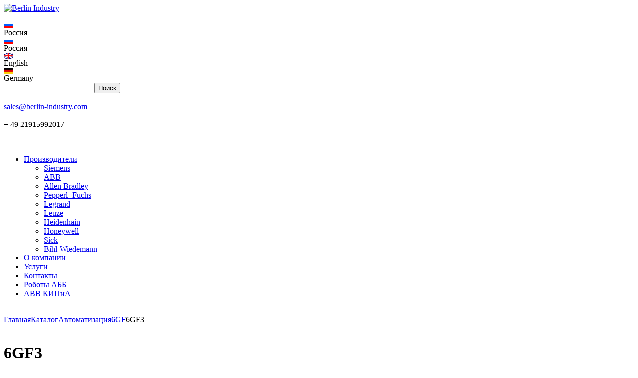

--- FILE ---
content_type: text/html; charset=windows-1251
request_url: http://www.berlin-industry.com/catalog/automatization/8663/
body_size: 7770
content:
<!DOCTYPE html PUBLIC "-//W3C//DTD XHTML 1.0 Transitional//EN" "http://www.w3.org/TR/xhtml1/DTD/xhtml1-transitional.dtd">
<html xmlns="http://www.w3.org/1999/xhtml" xml:lang="en" lang="rus">
<head>
	<meta http-equiv="Content-Type" content="text/html; charset=windows-1251" />
<link href="/bitrix/js/main/core/css/core.css?14096543268964" type="text/css"  rel="stylesheet" />
<link href="/bitrix/templates/siemens_inside_new2015/styles.css?172640276012848" type="text/css"  rel="stylesheet" />
<link href="/bitrix/templates/siemens_inside_new2015/js/fancybox/jquery.fancybox-1.3.4.css?12894156008494" type="text/css"  rel="stylesheet" />
<link href="/bitrix/templates/siemens_inside_new2015/components/bitrix/breadcrumb/siemens_bc/style.css?1323802800207" type="text/css"  rel="stylesheet" />
<link href="/bitrix/templates/siemens_inside_new2015/components/allbitrix/catalog.section/sections_table/style.css?1323802800127" type="text/css"  rel="stylesheet" />
<link href="/bitrix/templates/siemens_inside_new2015/styles.css?172640276012848" type="text/css"  rel="stylesheet" />
<script>var _ba = _ba || []; _ba.push(["aid", "37c6572e1e3213ef5db1a4b079924bae"]);(function() {var ba = document.createElement("script"); ba.type = "text/javascript"; ba.async = true;ba.src = document.location.protocol + "//bitrix.info/ba.js";var s = document.getElementsByTagName("script")[0];s.parentNode.insertBefore(ba, s);})();</script>
<script type="text/javascript">if(!window.BX)window.BX={message:function(mess){if(typeof mess=='object') for(var i in mess) BX.message[i]=mess[i]; return true;}};</script>
<script type="text/javascript">(window.BX||top.BX).message({'JS_CORE_LOADING':'Загрузка...','JS_CORE_NO_DATA':'- Нет данных -','JS_CORE_WINDOW_CLOSE':'Закрыть','JS_CORE_WINDOW_EXPAND':'Развернуть','JS_CORE_WINDOW_NARROW':'Свернуть в окно','JS_CORE_WINDOW_SAVE':'Сохранить','JS_CORE_WINDOW_CANCEL':'Отменить','JS_CORE_H':'ч','JS_CORE_M':'м','JS_CORE_S':'с','JSADM_AI_HIDE_EXTRA':'Скрыть лишние','JSADM_AI_ALL_NOTIF':'Показать все','JSADM_AUTH_REQ':'Требуется авторизация!','JS_CORE_WINDOW_AUTH':'Войти','JS_CORE_IMAGE_FULL':'Полный размер'});</script>
<script type="text/javascript">(window.BX||top.BX).message({'LANGUAGE_ID':'ru','FORMAT_DATE':'MM/DD/YYYY','FORMAT_DATETIME':'MM/DD/YYYY HH:MI:SS','COOKIE_PREFIX':'BITRIX_SM','SERVER_TZ_OFFSET':'3600','SITE_ID':'s1','USER_ID':'','SERVER_TIME':'1768918196','USER_TZ_OFFSET':'0','USER_TZ_AUTO':'Y','bitrix_sessid':'450175e3158c57e8f5c6913846b568ba'});</script>


<script type="text/javascript" src="/bitrix/cache/js/s1/siemens_inside_new2015/kernel_main/kernel_main.js?1726248481502373"></script>
<script type="text/javascript">BX.setJSList(['/bitrix/js/main/core/core.js','/bitrix/js/main/core/core_ajax.js','/bitrix/js/main/session.js','/bitrix/js/main/core/core_window.js','/bitrix/js/main/utils.js']); </script>

<script type="text/javascript">
bxSession.Expand(1440, '450175e3158c57e8f5c6913846b568ba', false, '0adaf5ce5a3b7890987f3c65b4ac19f7');
</script>

<script type="text/javascript" src="/bitrix/cache/js/s1/siemens_inside_new2015/template_88362e7277c2c96b8bdfd48c2af1ffd0/template_88362e7277c2c96b8bdfd48c2af1ffd0_11bf1a345ba32b7c4de7b4c2c486006e.js?1726243238100447"></script>

<script type="text/javascript" src="/bitrix/cache/js/s1/siemens_inside_new2015/page_9121ce0e970068ea8dcd555dc74c0285/page_9121ce0e970068ea8dcd555dc74c0285_49450ce1797cd6c43772b2df9f3674ed.js?1726243238397"></script>
	<title>6GF3</title>
						            </head>
<body>

<div id="panel"></div>

<table cellpadding="0" cellspacing="0" border="0" id="main" align="center">
     <tr>
          <td id="content">
          <div id="header"> 
			<div class="head_line">
				<div class="header_cont">
					<a href="/" class="logo" ><img src="/bitrix/templates/siemens_inside_new2015/images/logo.gif" alt="Berlin Industry"  /></a>
					<div class="lang_block">
						<div class="land_block_select">
						  <div class="arr_open_block">&nbsp;</div>

						    
						  <div class="item_lang">
							<div class="icon_lang"><img src="/images/rus_flag.gif"  /></div>
							Россия						  </div>
			
						   <div class="choose_lang_list">
							   <div class="item_lang_list sel" id="lang-ru">
								<div class="icon_lang"><img src="/images/rus_flag.gif"  /></div>
								Россия							   </div>
				
								<div class="item_lang_list" id="lang-en">
									<div class="icon_lang"><img src="/images/en_flag.gif"/></div>
									English
								</div>
				
								<div class="item_lang_list" id="lang-gr">
									<div class="icon_lang"><img src="/images/gr_flag.gif"/></div>
									Germany
								</div>
							</div>
						</div>
					</div>
					<div class="center_head">
						 <div class="search_head">
<div class="search_block">
        <form action="/search/index.php">
                <input type="text" class="inputtext" name="q" value="" />
                <input type="submit" class="search_submit" value="Поиск" name="s" />
        </form>
        <div class="clear_block">&nbsp;</div>
</div>
							</div>
						<div class="phone_block">
							<div class="mail_value"><a href="mailto:sales@berlin-industry.com" >sales@berlin-industry.com</a> | </div> 
							<div class="phone_value"> 
								
<div> 
  <br />
 </div>
 
<div>+ 49 21915992017</div>
 
<br />

<div id="gtx-trans" style="position: absolute; left: 23px; top: -9px;">
  <div class="gtx-trans-icon"></div>
</div>
															</div>
						</div>
					</div>
					<div class="clear_block">&nbsp;</div>
				</div>
			</div>
        
                    			<div class="top_menu_new" id="top_menu"> 	 
				



<ul id="horizontal-multilevel-menu" class="ul_level0">


	
	
					<li class="level0"><a href="/manufacturers/" class="root-item">Производители</a>
				<div class="inner_menu"><ul>
		
	
	

	
	
		
							<li><a href="/catalog/siemens_catalog.php">Siemens</a></li>
			
		
	
	

	
	
		
							<li><a href="/catalog/abbcatalog/">ABB</a></li>
			
		
	
	

	
	
		
							<li><a href="/catalog/abcatalog/">Allen Bradley</a></li>
			
		
	
	

	
	
		
							<li><a href="/catalog/pepperl_fuchs/">Pepperl+Fuchs</a></li>
			
		
	
	

	
	
		
							<li><a href="/catalog/legrandcatalog/">Legrand</a></li>
			
		
	
	

	
	
		
							<li><a href="/catalog/leuze/">Leuze</a></li>
			
		
	
	

	
	
		
							<li><a href="/catalog/heidenhain/">Heidenhain</a></li>
			
		
	
	

	
	
		
							<li><a href="/catalog/honeywell/">Honeywell</a></li>
			
		
	
	

	
	
		
							<li><a href="/catalog/sick/">Sick</a></li>
			
		
	
	

	
	
		
							<li><a href="/catalog/BihlWiedemann/">Bihl-Wiedemann</a></li>
			
		
	
	

			</ul></div></li>	
	
		
							<li class="level0"><a href="/about/" class="root-item">О компании</a></li>
			
		
	
	

	
	
		
							<li class="level0"><a href="/services/" class="root-item">Услуги</a></li>
			
		
	
	

	
	
		
							<li class="level0"><a href="/contact/" class="root-item">Контакты</a></li>
			
		
	
	

	
	
		
							<li class="level0"><a href="/abb-robots/" class="root-item">Роботы АББ</a></li>
			
		
	
	

	
	
		
							<li class="level0"><a href="https://quad-instruments.com" class="root-item">ABB КИПиА</a></li>
			
		
	
	


</ul>
<div class="menu-clear-left"></div>
				<div class="clear_block">&nbsp;</div>
			</div>
		</div>
		<div class="content_page">

	                <div class="bread_crumb_block"><a href="/" title="Главная">Главная</a><a href="/catalog/" title="Каталог">Каталог</a><a href="/catalog/automatization/" title="Автоматизация">Автоматизация</a><a href="/catalog/automatization/8660/" title="6GF">6GF</a><a class="sel">6GF3</a><div class="clear_block"> </div></div>
			<div class="center_column">
				<h1>6GF3</h1>



<div class="catalog_section_list">
<ul>
</ul>
</div>


		
	<div class="catalog-section">
		 
	<table cellpadding="0" cellspacing="0" border="0" width="100%" class="section_list_tbl">
	        <tr>
	                							<th>Артикул</th>
				                				                	<th width="60%">Наименование</th>
				                							<th>Производитель</th>
				                	        </tr>
	        	        <tr>
		        	        	<td>
                	        <a href="/catalog/automatization/8663/476915.html" style="color: #000;">
	                        6GF3440-8FA	                        </a>
	        	</td>
	        		        	<td>
                	        <a href="/catalog/automatization/8663/476915.html" style="color: #000;">
	                        SIMATIC MV440 PRODUCT CDROM CONTENT: ALL DOCUMENTATION A. PROGRAM EXAMPLES  FOR SIMATIC MV440 (1D-, 2D- A. VCR READER, VERIFIER), MANUAL, GETTING STARTED, ... COMMISSIONING ENGINEER AND USER	                        </a>
	        	</td>
	        		        	<td>
                	        <a href="/catalog/automatization/8663/476915.html" style="color: #000;">
	                        SIEMENS	                        </a>
	        	</td>
	        		 	</tr>
			        <tr>
		        	        	<td>
                	        <a href="/catalog/automatization/8663/476914.html" style="color: #000;">
	                        6GF3440-8DA2	                        </a>
	        	</td>
	        		        	<td>
                	        <a href="/catalog/automatization/8663/476914.html" style="color: #000;">
	                        BUILTIN RINGLIGHT WHITE FLUORESCENT MATERIAL: LED WHITE 440- 650NM, RANGE UP TO 0.8M, MOUNTING MATERIAL INSIDE IP65 (WITH 6GF34408AC11) IP20 (WITHOUT 6GF34408AC11) 440-650NM	                        </a>
	        	</td>
	        		        	<td>
                	        <a href="/catalog/automatization/8663/476914.html" style="color: #000;">
	                        SIEMENS	                        </a>
	        	</td>
	        		 	</tr>
			        <tr>
		        	        	<td>
                	        <a href="/catalog/automatization/8663/476913.html" style="color: #000;">
	                        6GF3440-8DA1	                        </a>
	        	</td>
	        		        	<td>
                	        <a href="/catalog/automatization/8663/476913.html" style="color: #000;">
	                        BUILTIN RINGLIGHT RED FLUORESCENT MATERIAL: LED RED 630 NM, RANGE UP TO 0.8 M, MOUNTING MATERIAL INSIDE IP65 (WITH 6GF34408AC11) IP20 (WITHOUT 6GF34408AC11)	                        </a>
	        	</td>
	        		        	<td>
                	        <a href="/catalog/automatization/8663/476913.html" style="color: #000;">
	                        SIEMENS	                        </a>
	        	</td>
	        		 	</tr>
			        <tr>
		        	        	<td>
                	        <a href="/catalog/automatization/8663/476912.html" style="color: #000;">
	                        6GF3440-8CD	                        </a>
	        	</td>
	        		        	<td>
                	        <a href="/catalog/automatization/8663/476912.html" style="color: #000;">
	                        RING LIGHT HOLDER EXTERNAL FOR SIMATIC VS100 RING LIGHTS MLFB: 6GF9004-7AA01, ...-7BA01, ...-8BA01, ...-8C01, ...-8DA1 SCREWS ARE ADDED W X H X D(MM): 175 X 225 X 3	                        </a>
	        	</td>
	        		        	<td>
                	        <a href="/catalog/automatization/8663/476912.html" style="color: #000;">
	                        SIEMENS	                        </a>
	        	</td>
	        		 	</tr>
			        <tr>
		        	        	<td>
                	        <a href="/catalog/automatization/8663/476911.html" style="color: #000;">
	                        6GF3440-8CA	                        </a>
	        	</td>
	        		        	<td>
                	        <a href="/catalog/automatization/8663/476911.html" style="color: #000;">
	                        MOUNTING PLATE READER VERY  SOLID (4MM MATERIAL), APPLICABLE MANIFOLD METRIC AND INCH THREAD W X H X D (MM): 80 X 80 X 60	                        </a>
	        	</td>
	        		        	<td>
                	        <a href="/catalog/automatization/8663/476911.html" style="color: #000;">
	                        SIEMENS	                        </a>
	        	</td>
	        		 	</tr>
			        <tr>
		        	        	<td>
                	        <a href="/catalog/automatization/8663/476910.html" style="color: #000;">
	                        6GF3440-8BB1	                        </a>
	        	</td>
	        		        	<td>
                	        <a href="/catalog/automatization/8663/476910.html" style="color: #000;">
	                        ETHERNET CABLE M12/RJ45 FOR MV 440 UNITS (MLFB: 6GF3440-0CD10, ...-0GE10, ...-0CD11,...-0GE11,...-0CD21) PREASSEMBLED WITH M12 CONNECTOR 8-POLE AND RJ45 CONNECTOR, LENGTH: 2M	                        </a>
	        	</td>
	        		        	<td>
                	        <a href="/catalog/automatization/8663/476910.html" style="color: #000;">
	                        SIEMENS	                        </a>
	        	</td>
	        		 	</tr>
			        <tr>
		        	        	<td>
                	        <a href="/catalog/automatization/8663/476909.html" style="color: #000;">
	                        6GF3440-8BA2	                        </a>
	        	</td>
	        		        	<td>
                	        <a href="/catalog/automatization/8663/476909.html" style="color: #000;">
	                        SIMATIC MV440 DIO POWER CABLE FOR MV 440 UNITS (MLFB: 6GF3440-0CD10, ...-0GE10, ...-0CD11,...-0GE11,...-0CD21) M16 PREASSEMBLED ONE-SIDE, OPEN END, LENGTH: 10M	                        </a>
	        	</td>
	        		        	<td>
                	        <a href="/catalog/automatization/8663/476909.html" style="color: #000;">
	                        SIEMENS	                        </a>
	        	</td>
	        		 	</tr>
			        <tr>
		        	        	<td>
                	        <a href="/catalog/automatization/8663/476908.html" style="color: #000;">
	                        6GF3440-8AC11	                        </a>
	        	</td>
	        		        	<td>
                	        <a href="/catalog/automatization/8663/476908.html" style="color: #000;">
	                        IP67 LENS PROTECTION HOUSING, D65 GLASS PROT. MODE IP65 FOR MV440 UNITS FACE-PLATE: GLASS DIAMETER INSIDE: 57MM MAX LENGTH OF LENS: 57MM APPLICABLE LENS (MLFB): E.G. 6GF9001-1BL01, ..-1BF01, ...-1BG01, ...-1BH01, ...-1BJ01 LAMPS CAN BE USED (MLFB): 6GF3440-8DA1 W X H X D (MM): 65 X 65 X 60	                        </a>
	        	</td>
	        		        	<td>
                	        <a href="/catalog/automatization/8663/476908.html" style="color: #000;">
	                        SIEMENS	                        </a>
	        	</td>
	        		 	</tr>
			        <tr>
		        	        	<td>
                	        <a href="/catalog/automatization/8663/476907.html" style="color: #000;">
	                        6GF3440-0GE11	                        </a>
	        	</td>
	        		        	<td>
                	        <a href="/catalog/automatization/8663/476907.html" style="color: #000;">
	                        SIMATIC MV440 HR V VERIFIER RESOLUTION: 1024X768PIXEL, FOR 1D AND 2D CODES, FIELD OF VIEW  AND DISTANCE: VARIABLE, IP65 (WITH 6GF34408AC11) IP40 (WITHOUT 6GF34408AC11) DELIVERY: READER AND CDROM (WITHOUT: CABLE, LAMP, LENS, PROTECTION TUBE FOR LENS),	                        </a>
	        	</td>
	        		        	<td>
                	        <a href="/catalog/automatization/8663/476907.html" style="color: #000;">
	                        SIEMENS	                        </a>
	        	</td>
	        		 	</tr>
			        <tr>
		        	        	<td>
                	        <a href="/catalog/automatization/8663/476906.html" style="color: #000;">
	                        6GF3440-0GE10	                        </a>
	        	</td>
	        		        	<td>
                	        <a href="/catalog/automatization/8663/476906.html" style="color: #000;">
	                        SIMATIC MV440 HR CODE READER RESOLUTION: 1024X768PIXEL, FOR 1D AND 2D CODES, FIELD OF VIEW  AND DISTANCE: VARIABLE, IP65 (WITH 6GF34408AC11) IP40 (WITHOUT 6GF34408AC11) DELIVERY: READER AND CDROM (WITHOUT: CABLE, LAMP, LENS, PROTECTION TUBE FOR LENS),	                        </a>
	        	</td>
	        		        	<td>
                	        <a href="/catalog/automatization/8663/476906.html" style="color: #000;">
	                        SIEMENS	                        </a>
	        	</td>
	        		 	</tr>
			        <tr>
		        	        	<td>
                	        <a href="/catalog/automatization/8663/476905.html" style="color: #000;">
	                        6GF3440-0CD21	                        </a>
	        	</td>
	        		        	<td>
                	        <a href="/catalog/automatization/8663/476905.html" style="color: #000;">
	                        SIMATIC MV440 SR VCR READER RESOLUTION: 640X480PIXEL, FOR VERICODE AND DMC, FIELD OF VIEW  AND DISTANCE: VARIABLE, IP65 (WITH 6GF34408AC11) IP40 (WITHOUT 6GF34408AC11) DELIVERY: READER AND CDROM (WITHOUT: CABLE, LAMP, LENS, PROTECTION TUBE FOR LENS),	                        </a>
	        	</td>
	        		        	<td>
                	        <a href="/catalog/automatization/8663/476905.html" style="color: #000;">
	                        SIEMENS	                        </a>
	        	</td>
	        		 	</tr>
			        <tr>
		        	        	<td>
                	        <a href="/catalog/automatization/8663/476904.html" style="color: #000;">
	                        6GF3440-0CD11	                        </a>
	        	</td>
	        		        	<td>
                	        <a href="/catalog/automatization/8663/476904.html" style="color: #000;">
	                        SIMATIC MV440 SR V VERIFIER RESOLUTION: 640X480PIXEL, FOR 1D AND 2D CODES, FIELD OF VIEW  AND DISTANCE: VARIABLE, IP65 (WITH 6GF34408AC11) IP40 (WITHOUT 6GF34408AC11) DELIVERY: READER AND CDROM (WITHOUT: CABLE, LAMP, LENS, PROTECTION TUBE FOR LENS),	                        </a>
	        	</td>
	        		        	<td>
                	        <a href="/catalog/automatization/8663/476904.html" style="color: #000;">
	                        SIEMENS	                        </a>
	        	</td>
	        		 	</tr>
			        <tr>
		        	        	<td>
                	        <a href="/catalog/automatization/8663/476903.html" style="color: #000;">
	                        6GF3440-0CD10	                        </a>
	        	</td>
	        		        	<td>
                	        <a href="/catalog/automatization/8663/476903.html" style="color: #000;">
	                        SIMATIC MV440 SR CODE READER RESOLUTION: 640X480PIXEL, FOR 1D AND 2D CODES, FIELD OF VIEW  AND DISTANCE: VARIABLE, IP65 (WITH 6GF34408AC11) IP40 (WITHOUT 6GF34408AC11) DELIVERY: READER AND CDROM (WITHOUT: CABLE, LAMP, LENS, PROTECTION TUBE FOR LENS),	                        </a>
	        	</td>
	        		        	<td>
                	        <a href="/catalog/automatization/8663/476903.html" style="color: #000;">
	                        SIEMENS	                        </a>
	        	</td>
	        		 	</tr>
			        <tr>
		        	        	<td>
                	        <a href="/catalog/automatization/8663/476902.html" style="color: #000;">
	                        6GF3420-0AC00-0KT2	                        </a>
	        	</td>
	        		        	<td>
                	        <a href="/catalog/automatization/8663/476902.html" style="color: #000;">
	                        BEGINNER PACK SIMATIC MV420; PACK CONTAINS: SIMATIC MV420 SR-P CODE READER FOR READING 1D AND 2D CODES, RESOLUTION 752 X 480 PIXELS; ETHERNET CABLE M12/RJ45 2M; POWER-IO-RS232-CABLE 10M; POWER SUPPLY (EU,US); MOUNTING PLATE; CONTAINS MLFB: 6GF3420-,0AA40, 0AC00-1AA0, 0AC00-1PS0, 6GF3440-,8BB1,8BA2	                        </a>
	        	</td>
	        		        	<td>
                	        <a href="/catalog/automatization/8663/476902.html" style="color: #000;">
	                        SIEMENS	                        </a>
	        	</td>
	        		 	</tr>
			        <tr>
		        	        	<td>
                	        <a href="/catalog/automatization/8663/476901.html" style="color: #000;">
	                        6GF3020-1HT45-2BT0	                        </a>
	        	</td>
	        		        	<td>
                	        <a href="/catalog/automatization/8663/476901.html" style="color: #000;">
	                        HE45T CODE READER W. BLUETOOTH& USB-CABLE, SIMATIC HAWKEYE 45T HANDH. CODE READ.,1D-BARCODE A. DATA MATRIX-CODE READER, LCD-DISPLAY F. DATA, WIRELESS BLUETOOTH RADIO EMITTER, ROBUST ERGONOM. HANDLE INCL. W. INTEGR. 1950 MAH LI-ION ACCU, 6' (1.8M) USB-CABLE,FOR USE W. CODES W. VERY LOW UP TO HIGH CONTRAST; CONTAINS UID STRING VALDATION AND UII- CONVERSION.	                        </a>
	        	</td>
	        		        	<td>
                	        <a href="/catalog/automatization/8663/476901.html" style="color: #000;">
	                        SIEMENS	                        </a>
	        	</td>
	        		 	</tr>
			        <tr>
		        	        	<td>
                	        <a href="/catalog/automatization/8663/476900.html" style="color: #000;">
	                        6GF3020-1HT45-0XX4	                        </a>
	        	</td>
	        		        	<td>
                	        <a href="/catalog/automatization/8663/476900.html" style="color: #000;">
	                        HE45T CODE READER W. RS232-CAB. &EU-CURR.,SIMATIC HAWKEYE 45T HANDH. CODE READ.,1D-BARCODE A. DATA MATRIX-CODE READER, LCD-DISPLAY F. DATA, ROBUST ERGONOMIC PISTOL HANDLE WITH INTEGR. BLIND BATTERY, 8' (2.4M) DRILLED RS232-SERIAL CABLE, AND POWER SUPPLY WITH EU-CONNECTOR, FOR USE WITH CODES WITH VERY LOW UP TO HIGH CONTRAST, CONTAINS UID-STRING-VALIDATION AND UII-CONVERSION.	                        </a>
	        	</td>
	        		        	<td>
                	        <a href="/catalog/automatization/8663/476900.html" style="color: #000;">
	                        SIEMENS	                        </a>
	        	</td>
	        		 	</tr>
			        <tr>
		        	        	<td>
                	        <a href="/catalog/automatization/8663/476899.html" style="color: #000;">
	                        6GF3020-1HT45-0XX0	                        </a>
	        	</td>
	        		        	<td>
                	        <a href="/catalog/automatization/8663/476899.html" style="color: #000;">
	                        HE45T CODE READER A. USB-CABLE, SIMATIC HAWKEYE 45T HANDHELD CODE READER, 1D-BARCODE- AND DATA MATRIX-CODE READER, LCD-DISPLAY F. DATA, ROBUST ERGONOMIC PISTOL HANDLE WITH INTEGR. BLIND BATTERY AND 6' (1.8M) USB-CABLE, FOR USE WITH CODES W. VERY LOW UP TO HIGH CONTRAST, INCLUDES UID-STRING-VALIDATION AND UII-CONVERSION	                        </a>
	        	</td>
	        		        	<td>
                	        <a href="/catalog/automatization/8663/476899.html" style="color: #000;">
	                        SIEMENS	                        </a>
	        	</td>
	        		 	</tr>
			        <tr>
		        	        	<td>
                	        <a href="/catalog/automatization/8663/476898.html" style="color: #000;">
	                        6GF3020-1HT40-0XX4	                        </a>
	        	</td>
	        		        	<td>
                	        <a href="/catalog/automatization/8663/476898.html" style="color: #000;">
	                        HE40T CODE READER W. RS232-CAB. &EU-CURRENT,SIMATIC HAWKEYE 40T HANDH. READER., 1D-BARCODE- AND DATA MATRIX-CODE READER, ROBUST PISTOL HANDLE INCL. WITH INTEGR. BLIND BATTERY, 8' (2.4M) DRILLED. RS232- SERIAL CABLE, A. POWER SUPPLY W. EU-CONNECTOR, FOR USE WITH CODES W. VERY LOW UP TO HIGH CONTRAST, CONTAINS UID-STRING-VALIDATION AND UII-CONVERSION	                        </a>
	        	</td>
	        		        	<td>
                	        <a href="/catalog/automatization/8663/476898.html" style="color: #000;">
	                        SIEMENS	                        </a>
	        	</td>
	        		 	</tr>
			        <tr>
		        	        	<td>
                	        <a href="/catalog/automatization/8663/476897.html" style="color: #000;">
	                        6GF3020-1HT40-0XX1	                        </a>
	        	</td>
	        		        	<td>
                	        <a href="/catalog/automatization/8663/476897.html" style="color: #000;">
	                        HE40T CODE READER A. PS2-CABLE, SIMATIC HAWKEYE 40T HANDHELD READ. 1D-BARCODE A.DATA MATRIX- CODE READER, ROBUST ERGONOMIC HANDLE WITH INTEGR. BLIND BATTERY, AND 8' (2.4M) DRILLED.PS2-CABLE, FOR USE WITH CODES WITH VERY LOW UP TO HIGH CONTRAST, CONTAINS UID STRING VALIDATION AND UII-CONVERSION	                        </a>
	        	</td>
	        		        	<td>
                	        <a href="/catalog/automatization/8663/476897.html" style="color: #000;">
	                        SIEMENS	                        </a>
	        	</td>
	        		 	</tr>
			        <tr>
		        	        	<td>
                	        <a href="/catalog/automatization/8663/476896.html" style="color: #000;">
	                        6GF3020-1HT40-0XX0	                        </a>
	        	</td>
	        		        	<td>
                	        <a href="/catalog/automatization/8663/476896.html" style="color: #000;">
	                        HE40T CODE READER A. USB-CABLE, SIMATIC HAWKEYE 40T HANDHELD READ. 1D-BARCODE A.DATA MATRIX- CODE READER, ROBUST ERGONOMIC HANDLE WITH INTEGR. BLIND BATTERY, AND 6' (1.8M) USB-CABLE, FOR USE WITH CODES WITH VERY LOW UP TO HIGH CONTRAST, CONTAINS UID STRING VALIDATION AND UII-CONVERSION	                        </a>
	        	</td>
	        		        	<td>
                	        <a href="/catalog/automatization/8663/476896.html" style="color: #000;">
	                        SIEMENS	                        </a>
	        	</td>
	        		 	</tr>
			        <tr>
		        	        	<td>
                	        <a href="/catalog/automatization/8663/476895.html" style="color: #000;">
	                        6GF3020-1HE45-2BT0	                        </a>
	        	</td>
	        		        	<td>
                	        <a href="/catalog/automatization/8663/476895.html" style="color: #000;">
	                        HE45 CODE READER W.BLUETOOTH & USB-CABLE, SIMATIC HAWKEYE 45 HANDH. CODE READ.,1D-BARCODE A. DATA MATRIX-CODE READER, LCD-DISPLAY F. DATA, WIRELESS BLUETOOTH RADIO EMITT.,PISTOL HANDLE INCLUD., 6'(1.8M)USB-CAB AND 1950 MAH LI-ON ACCU, ONLY FOR USE WITH CODES WITH MEDIUM UP TO HIGH CONTRAST. HIGH CONTRAST.	                        </a>
	        	</td>
	        		        	<td>
                	        <a href="/catalog/automatization/8663/476895.html" style="color: #000;">
	                        SIEMENS	                        </a>
	        	</td>
	        		 	</tr>
			        <tr>
		        	        	<td>
                	        <a href="/catalog/automatization/8663/476894.html" style="color: #000;">
	                        6GF3020-1HE45-0XX0	                        </a>
	        	</td>
	        		        	<td>
                	        <a href="/catalog/automatization/8663/476894.html" style="color: #000;">
	                        HE45 CODE READER A. USB-CABLE SIMATIC HAWKEYE 45 HANDHELD CODE READER, 1D-BARCODE- AND DATA MATRIX-READER, LCD-DISPLAY F.DATA, PISTOL HANDLE INCLUDED, BLIND BATT. A. 6' (1.8M)USB-CAB ONLY FOR USE WITH CODES WITH MEDIUM UP TO HIGH CONTRAST	                        </a>
	        	</td>
	        		        	<td>
                	        <a href="/catalog/automatization/8663/476894.html" style="color: #000;">
	                        SIEMENS	                        </a>
	        	</td>
	        		 	</tr>
			        <tr>
		        	        	<td>
                	        <a href="/catalog/automatization/8663/476893.html" style="color: #000;">
	                        6GF3020-1HE40-2BT0	                        </a>
	        	</td>
	        		        	<td>
                	        <a href="/catalog/automatization/8663/476893.html" style="color: #000;">
	                        HE40 CODE READER W. BLUETOOTH & USB-CAB, SIMATIC HAWKEYE 40 HANDH. CODE READ.,1D-BARCODE A. DATA MATRIX, WIRELESS BLUETOOTH RADIO EMITTER; PISTOL HANDLE INCLUDED, 6' (1.8M) USB- CABLE, AND 1950 MAH LI-ION-AKKU ONLY FOR USE WITH CODES W. MEDIUM UP TO HIGH CONTRAST	                        </a>
	        	</td>
	        		        	<td>
                	        <a href="/catalog/automatization/8663/476893.html" style="color: #000;">
	                        SIEMENS	                        </a>
	        	</td>
	        		 	</tr>
			        <tr>
		        	        	<td>
                	        <a href="/catalog/automatization/8663/476892.html" style="color: #000;">
	                        6GF3020-1HE40-0XX4	                        </a>
	        	</td>
	        		        	<td>
                	        <a href="/catalog/automatization/8663/476892.html" style="color: #000;">
	                        HE40 CODE READER W. RS232-CAB & EU-CURRENT, SIMATIC HAWKEYE 40 HANDH. CODE READ.,1D-BARCODE A. DATA MATRIX, PISTOL HANDLE INCLUDED, BLIND BATTERY, 8' (2.4M)DRILLED RS232-CABLE AND POWER SUPP. W. EU-CONNECT., ONLY FOR USE WITH CODES W. MEDIUM UP TO HIGH CONTRAST	                        </a>
	        	</td>
	        		        	<td>
                	        <a href="/catalog/automatization/8663/476892.html" style="color: #000;">
	                        SIEMENS	                        </a>
	        	</td>
	        		 	</tr>
			        <tr>
		        	        	<td>
                	        <a href="/catalog/automatization/8663/476891.html" style="color: #000;">
	                        6GF3020-1HE40-0XX0	                        </a>
	        	</td>
	        		        	<td>
                	        <a href="/catalog/automatization/8663/476891.html" style="color: #000;">
	                        HE40 CODE READER A.USB-CAB. SIMATIC HAWKEYE 40 HANDHELD READER1D-BARCODE A.DATA MATRIX, PISTOL HANDLE INCLUDED, BLIND BATTERY AND 6' (1.8M) USB-CABLE FOR USE WITH CODES W. MEDIUM UP TO HIGH CONTRAST	                        </a>
	        	</td>
	        		        	<td>
                	        <a href="/catalog/automatization/8663/476891.html" style="color: #000;">
	                        SIEMENS	                        </a>
	        	</td>
	        		 	</tr>
			        <tr>
		        	        	<td>
                	        <a href="/catalog/automatization/8663/476890.html" style="color: #000;">
	                        6GF3020-0HT45-2BT0	                        </a>
	        	</td>
	        		        	<td>
                	        <a href="/catalog/automatization/8663/476890.html" style="color: #000;">
	                        HE45T CODE READER W/BLUETOOTH & USB CBL, HANDHELD SIMATIC HAWKEYE 45T CODE READER, 1D BARCODE AND DATA MATRIX READER, LCD DISPLAY OF DATA, WIRELESS BLUETOOTH RADIO TRANSMITTER, INCLUDES RUGGEDIZED ERGONOMIC HANDLE WITH INTEGRATED 1950 MAH LI-ION BATTERY, 6' (1.8M) USB CABLE, FOR USE ON VERY LOW TO HIGH CONTRAST CODES, CONTAINS UID STRING VALIDATION AND UII CONVERSION	                        </a>
	        	</td>
	        		        	<td>
                	        <a href="/catalog/automatization/8663/476890.html" style="color: #000;">
	                        SIEMENS	                        </a>
	        	</td>
	        		 	</tr>
			        <tr>
		        	        	<td>
                	        <a href="/catalog/automatization/8663/476889.html" style="color: #000;">
	                        6GF3020-0HT45-0XX1	                        </a>
	        	</td>
	        		        	<td>
                	        <a href="/catalog/automatization/8663/476889.html" style="color: #000;">
	                        HE45T CODE READER AND PS2 CBL, HANDHELD SIMATIC HAWKEYE 45T CODE READER, 1D BARCODE AND DATA MATRIX READER, LCD DISPLAY OF DATA, INCLUDES RUGGEDIZED ERGONOMIC HANDLE WITH INTEGRATED BATTERY BLANK AND 8' (2.4M) COILED PS2 CABLE , FOR USE ON VERY LOW TO HIGH CONTRAST CODES, CONTAINS UID STRING VALIDATION AND UII CONVERSION	                        </a>
	        	</td>
	        		        	<td>
                	        <a href="/catalog/automatization/8663/476889.html" style="color: #000;">
	                        SIEMENS	                        </a>
	        	</td>
	        		 	</tr>
			        <tr>
		        	        	<td>
                	        <a href="/catalog/automatization/8663/476888.html" style="color: #000;">
	                        6GF3020-0HT40-2BT0	                        </a>
	        	</td>
	        		        	<td>
                	        <a href="/catalog/automatization/8663/476888.html" style="color: #000;">
	                        HE40T CODE READER W/BLUETOOTH & USB CBL, HANDHELD SIMATIC HAWKEYE 40T CODE READER, 1D BARCODE AND DATA MATRIX READER, WIRELESS BLUETOOTH RADIO TRANSMITTER, INCLUDES RUGGEDIZED ERGONOMIC HANDLE WITH INTEGRATED 1950 MAH LI-ION BATTERY, 6' (1.8M) USB CABLE, FOR USE ON VERY LOW TO HIGH CONTRAST CODES, CONTAINS UID STRING VALIDATION AND UII CONVERSION	                        </a>
	        	</td>
	        		        	<td>
                	        <a href="/catalog/automatization/8663/476888.html" style="color: #000;">
	                        SIEMENS	                        </a>
	        	</td>
	        		 	</tr>
			        <tr>
		        	        	<td>
                	        <a href="/catalog/automatization/8663/476887.html" style="color: #000;">
	                        6GF3020-0HT40-0XX5	                        </a>
	        	</td>
	        		        	<td>
                	        <a href="/catalog/automatization/8663/476887.html" style="color: #000;">
	                        HE40T CODE READER W/RS232 CBL & UK POWER, HANDHELD SIMATIC HAWKEYE 40T CODE READER, 1D BARCODE AND DATA MATRIX READER, INCLUDES RUGGEDIZED ERGONOMIC HANDLE WITH INTEGRATED BATTERY BLANK, 8' (2.4M) COILED RS-232 SERIAL CABLE, AND UK PLUG STYLE POWER SUPPLY, FOR USE ON VERY LOW TO HIGH CONTRAST CODES, CONTAINS UID STRING VALIDATION AND UII CONVERSION	                        </a>
	        	</td>
	        		        	<td>
                	        <a href="/catalog/automatization/8663/476887.html" style="color: #000;">
	                        SIEMENS	                        </a>
	        	</td>
	        		 	</tr>
			        <tr>
		        	        	<td>
                	        <a href="/catalog/automatization/8663/476886.html" style="color: #000;">
	                        6GF3020-0HT40-0XX3	                        </a>
	        	</td>
	        		        	<td>
                	        <a href="/catalog/automatization/8663/476886.html" style="color: #000;">
	                        HE40T CODE READER W/RS232 CBL & US POWER, HANDHELD SIMATIC HAWKEYE 40T CODE READER, 1D BARCODE AND DATA MATRIX READER, INCLUDES RUGGEDIZED ERGONOMIC HANDLE WITH INTEGRATED BATTERY BLANK, 8' (2.4M) COILED RS-232 SERIAL CABLE, AND US PLUG STYLE POWER SUPPLY, FOR USE ON VERY LOW TO HIGH CONTRAST CODES, CONTAINS UID STRING VALIDATION AND UII CONVERSION	                        </a>
	        	</td>
	        		        	<td>
                	        <a href="/catalog/automatization/8663/476886.html" style="color: #000;">
	                        SIEMENS	                        </a>
	        	</td>
	        		 	</tr>
			</table>
	</div>

        	        <br />
<font class="text">Товары 


	1 - 30 из 89<br /></font>

	<font class="text">

			Начало&nbsp;|&nbsp;Пред.&nbsp;|
	
	
					<b>1</b>
					
					<a href="/catalog/automatization/8663/?IBLOCK_CODE=automatization&amp;SECTION_ID=8663&amp;PAGEN_1=2">2</a>
					
					<a href="/catalog/automatization/8663/?IBLOCK_CODE=automatization&amp;SECTION_ID=8663&amp;PAGEN_1=3">3</a>
						|

			<a href="/catalog/automatization/8663/?IBLOCK_CODE=automatization&amp;SECTION_ID=8663&amp;PAGEN_1=2">След.</a>&nbsp;|
		<a href="/catalog/automatization/8663/?IBLOCK_CODE=automatization&amp;SECTION_ID=8663&amp;PAGEN_1=3">Конец</a>
	


<noindex>
			|&nbsp;<a href="/catalog/automatization/8663/?IBLOCK_CODE=automatization&amp;SECTION_ID=8663&amp;SHOWALL_1=1" rel="nofollow">Все</a>
	</noindex>

</font>	 	
       			
        <div class="clear_block">&nbsp;</div>
       		 </td> </tr>
   
    <tr>
		
		<td id="footer" class="footer_new"> 	
		<div class="logos_client_main">
	<div class="logos_client_main_cont">
		<div class="title_block">
			Клиенты			</div>
		 <img src="/upload/medialibrary/2bd/2bd6eb507adaa5b2e3cbde501bf332d0.png" title="Sberbank" border="0" alt="Sberbank" width="220" height="58"  />                  <img src="/upload/medialibrary/008/0081102a1295b22a9b75b12215bed795.png" title="Gazprom" border="0" alt="Gazprom" width="176" height="86"  />                 <img src="/upload/medialibrary/f16/f16eff00d50d2560d812138109c1659e.png" title="Renault_2015_English.png" border="0" alt="Renault_2015_English.png" width="185" height="57"  />                 <img src="/upload/medialibrary/c0c/c0c9db6b0b19406c45750825d7a666c6.jpg" title="Bilstein" border="0" alt="Bilstein" width="116" height="54" vspace="10"  />           
<br />
 
<br />
 
<br />
 
<br />
 <img src="/upload/medialibrary/5ad/5adf7556a2ff41979caa4738cb072a4c.jpg" title="KCCEC" border="0" alt="KCCEC" width="232" height="70"  />                             <img src="/upload/medialibrary/1d5/1d5f783b5d7b8ac131f513df8a6ed96b.jpg" title="HEISCO" border="0" alt="HEISCO" width="66" height="83"  />                              <img src="/upload/medialibrary/05d/05d1967ecd06d2608416b8e2915e8058.gif" title="avon" border="0" alt="avon" width="169" height="71"  />              <img src="/upload/medialibrary/141/1418f56ae52be6f2efc31f9bb8f9acc5.png" title="netco dietsmann" border="0" alt="netco dietsmann" width="183" height="80"  /> 
	</div>
</div> 
			<div class="foot_block_new">
				<table cellspacing="0" cellpadding="0" border="0" class="foot_tbl"> 			 
					<tr> 				
						<td class="foot_menu">
														
<ul class="bottom_menu">

			<li><a href="/about/">О компании</a></li>
		
			<li><a href="/manufacturers/">Производители</a></li>
		
			<li><a href="/services/">Услуги</a></li>
		
			<li><a href="/contact/">Контакты</a></li>
		

</ul>
						</td>
						<td class="foot_center">
						
<div align="left">      <img src="/upload/medialibrary/18f/18f2741af82e96bd340d2b8754bf7e93.png" title="paypal" border="0" alt="paypal" width="130" height="33"  /> </div>
 
<br />
 
<br />
 <img src="/upload/medialibrary/320/3204af303e6a532bd42db5ff26de8fe6.png" title="ups.png" border="0" alt="ups.png" width="41" height="50"  />     <img src="/upload/medialibrary/191/191412335fd55672e9b1af6bc5d71467.png" title="fedex100.png" border="0" alt="fedex100.png" width="50" height="50"  />    <img src="/upload/medialibrary/60f/60f00c8af60695486866adcc66df8feb.png" title="dhl.png" border="0" alt="dhl.png" width="50" height="50"  /> 
						</td>
						<td class="foot_txt_new">
						
<div align="left">QUAD Industry GMBH 
  <br />
 Phone DE: +4921915992017
  <br />
 E-mail: <a href="mailto:sales@berlin-industry.com" >sales@berlin-industry.com</a> 
  <br />
 
  <br />
 </div>
 
<div align="left"><center> 
<script type="text/javascript">
var _tmr = window._tmr || (window._tmr = []);
_tmr.push({id: "2571636", type: "pageView", start: (new Date()).getTime()});
(function (d, w, id) {
  if (d.getElementById(id)) return;
  var ts = d.createElement("script"); ts.type = "text/javascript"; ts.async = true; ts.id = id;
  ts.src = (d.location.protocol == "https:" ? "https:" : "http:") + "//top-fwz1.mail.ru/js/code.js";
  var f = function () {var s = d.getElementsByTagName("script")[0]; s.parentNode.insertBefore(ts, s);};
  if (w.opera == "[object Opera]") { d.addEventListener("DOMContentLoaded", f, false); } else { f(); }
})(document, window, "topmailru-code");
</script>
 <noscript> 
      <div style="position: absolute; left: -10000px;"> <img src="//top-fwz1.mail.ru/counter?id=2571636;js=na" style="border:0;" height="1" width="1" alt="ђейтинг@Mail.ru"  /> </div>
     </noscript> 
<!-- //Rating@Mail.ru counter -->
 
<!-- Rating@Mail.ru logo -->
 <a href="http://top.mail.ru/jump?from=2571636" > <img src="//top-fwz1.mail.ru/counter?id=2571636;t=488;l=1" style="border:0;" height="31" width="88" alt="ђейтинг@Mail.ru"  /></a> 
<!-- //Rating@Mail.ru logo -->
 </center></div>

<div id="gtx-trans" style="position: absolute; left: 72px; top: -9px;">
  <div class="gtx-trans-icon"></div>
</div>
 
									<div class="item">
<script type="text/javascript">

  var _gaq = _gaq || [];
  _gaq.push(['_setAccount', 'UA-27200530-1']);
  _gaq.push(['_trackPageview']);

  (function() {
    var ga = document.createElement('script'); ga.type = 'text/javascript'; ga.async = true;
    ga.src = ('https:' == document.location.protocol ? 'https://ssl' : 'http://www') + '.google-analytics.com/ga.js';
    var s = document.getElementsByTagName('script')[0]; s.parentNode.insertBefore(ga, s);
  })();
</script>
<!-- Yandex.Metrika counter -->
<script type="text/javascript" >
   (function(m,e,t,r,i,k,a){m[i]=m[i]||function(){(m[i].a=m[i].a||[]).push(arguments)};
   m[i].l=1*new Date();k=e.createElement(t),a=e.getElementsByTagName(t)[0],k.async=1,k.src=r,a.parentNode.insertBefore(k,a)})
   (window, document, "script", "https://mc.yandex.ru/metrika/tag.js", "ym");

   ym(64795177, "init", {
        clickmap:true,
        trackLinks:true,
        accurateTrackBounce:true
   });
</script>
<noscript><div><img src="https://mc.yandex.ru/watch/64795177" style="position:absolute; left:-9999px;" alt="" /></div></noscript>
<!-- /Yandex.Metrika counter -->
<!-- Rating Mail.ru counter -->
<script type="text/javascript">
var _tmr = window._tmr || (window._tmr = []);
_tmr.push({id: "2571636", type: "pageView", start: (new Date()).getTime()});
(function (d, w, id) {
  if (d.getElementById(id)) return;
  var ts = d.createElement("script"); ts.type = "text/javascript"; ts.async = true; ts.id = id;
  ts.src = "https://top-fwz1.mail.ru/js/code.js";
  var f = function () {var s = d.getElementsByTagName("script")[0]; s.parentNode.insertBefore(ts, s);};
  if (w.opera == "[object Opera]") { d.addEventListener("DOMContentLoaded", f, false); } else { f(); }
})(document, window, "topmailru-code");
</script><noscript><div>
<img src="https://top-fwz1.mail.ru/counter?id=2571636;js=na" style="border:0;position:absolute;left:-9999px;" alt="Top.Mail.Ru" />
</div></noscript>
<!-- //Rating Mail.ru counter -->
</div>
               	 
                <div class="item">



						</td>
					</tr>
				</table>
			</div>
		</td>
       </tr>
   </tbody>
 </table>
 </body>
</html>